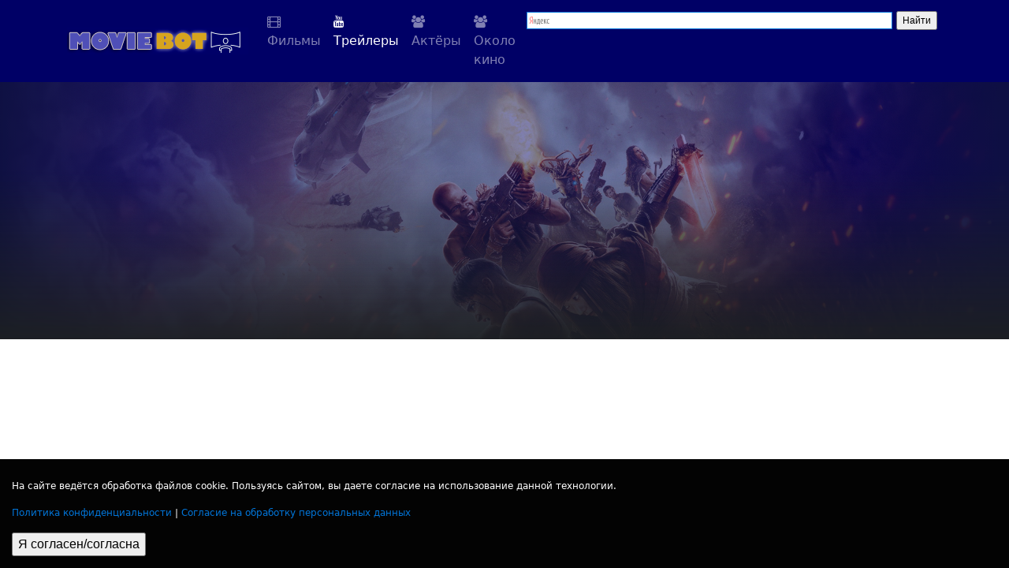

--- FILE ---
content_type: text/html; charset=UTF-8
request_url: https://moviebot.ru/movie.php?film=934632&ent=trailers&v=Cf16jEmvJUY
body_size: 4800
content:
<!DOCTYPE html>
<html lang="en">
  <head>
    <meta charset="utf-8">
    <meta name="viewport" content="width=device-width, initial-scale=1, shrink-to-fit=no">
    <meta name="author" content="">
    
   
    
     <title>: смотрите на Moviebot.Ru</title>
     <meta name="description" content="Rebel Moon. Часть вторая: Оставляющая шрамы - фильм 2024 года. Трейлеры, видео, ролики, реклама."> 
   <meta name="keywords" content=""/>	
    <meta property="og:title" content=" &mdash; Moviebot.Ru" />
     <meta property="og:description" content=" - это и другие видео смотрите на MovieBot.Ru" />
	 <meta property="og:type" content="video.other" />
     <meta property="og:url" content="https://moviebot.ru/movie.php?film=934632&ent=trailers&v=Cf16jEmvJUY" />
     <meta property="og:image" content="" />
	 <meta property="og:locale" content="ru_RU" />
	 <meta property="og:site_name" content="MovieBot.Ru - энциклопедия кино" />
<meta property="video:duration" content=""/>
<meta property="ya:ovs:upload_date" content=""/>
<meta property="ya:ovs:adult" content="false"/>
<meta property="og:video:type" content="flash"/>	 
   
   
   
   
   
    <!-- Bootstrap core CSS -->
 <!-- FONTAWESOME STYLES-->
<link rel="stylesheet" href="https://maxcdn.bootstrapcdn.com/bootstrap/4.0.0-alpha.6/css/bootstrap.min.css" integrity="sha384-rwoIResjU2yc3z8GV/NPeZWAv56rSmLldC3R/AZzGRnGxQQKnKkoFVhFQhNUwEyJ" crossorigin="anonymous">
 <link rel="stylesheet" href="//maxcdn.bootstrapcdn.com/font-awesome/4.3.0/css/font-awesome.min.css">  
 <link rel="stylesheet" href="/moviebot.ru.css"> 
<script type="text/javascript" src="https://cdnjs.cloudflare.com/ajax/libs/js-cookie/2.1.2/js.cookie.js"></script>

<style>
        * {
            box-sizing: border-box;
        }
        body {
            width: 100%;
            height: 100%;
        }
        .cookie-notification {
            position: fixed;
            background-color: rgba(0, 0, 0, .99);
            bottom: 0;
            width: 100%;
            color: white;
            padding: 15px;
            z-index: 10000;
        }
        .cookie-notification_hidden_yes {
            display: none;
        }
         .cookie-notification__header {
            margin-bottom: 10px;
            font-size: 13px;
        }
        .cookie-notification__body {
            margin-bottom: 10px;
             font-size: 12px;
        }
        .green-rkn{
            color: green;
        }


    </style> 

<div class="cookie-notification cookie-notification_hidden_yes">
        <div class="cookie-notification__header"></div>
        <div class="cookie-notification__body">
       <p>На сайте ведётся обработка файлов cookie. Пользуясь сайтом, вы даете согласие на использование данной технологии.</p>
       <p><a target="_blank" rel="noindex, nofollow, noarchive" href="/policy.html">Политика конфиденциальности</a> | <a target="_blank" rel="noindex, nofollow, noarchive" href="/consensus.html">Согласие на обработку персональных данных</a> </p>
        </div>
        <div class="cookie-notification__buttons">
            <button class="cookie-notification__button" id="yes">Я согласен/согласна</button>
        </div>
    </div>
    <script type="text/javascript">
        var messageElement = document.querySelector('.cookie-notification');
        // Если нет cookies, то показываем плашку
        if (!Cookies.get('agreement')) {
            showMessage();
        } else {
            initCounter();
        }
        // Загружаем сам код счетчика сразу
        (function(m,e,t,r,i,k,a){m[i]=m[i]||function(){(m[i].a=m[i].a||[]).push(arguments)};
        m[i].l=1*new Date();k=e.createElement(t),a=e.getElementsByTagName(t)[0],k.async=1,k.src=r,a.parentNode.insertBefore(k,a)})
        (window, document,'script','//mc.yandex.ru/metrika/tag.js', 'ym')
        // Функция добавляет класс к DOM-элементу. Вы можете использовать библиотеку jQuery или другой фреймворк
        function addClass (o, c) {
            var re = new RegExp("(^|\\s)" + c + "(\\s|$)", "g");
            if (!o || re.test(o.className)) {
                return;
            }
            o.className = (o.className + " " + c).replace(/\s+/g, " ").replace(/(^ | $)/g, "");
        }
        // Функция удаляет класс из DOM-элемента. Вы можете использовать библиотеку jQuery или другой фреймворк
        function removeClass (o, c) {
            var re = new RegExp('(^|\\s)' + c + '(\\s|$)', 'g');
            if (!o) {
                return;
            }
            o.className = o.className.replace(re, '$1').replace(/\s+/g, ' ').replace(/(^ | $)/g, '');
        }
        // Функция, которая прячет предупреждение
        function hideMessage () {
            addClass(messageElement, 'cookie-notification_hidden_yes');
        }
        // Функция, которая показывает предупреждение
        function showMessage () {
            removeClass(messageElement, 'cookie-notification_hidden_yes');
        }
        function saveAnswer () {
            // Прячем предупреждение
            hideMessage();

            // Ставим cookies
            Cookies.set('agreement', '1');
        }
        function initCounter () {
            ym(44494717, 'init', {});
            saveAnswer();
        }
        // Нажатие кнопки "Я согласен"
        document.querySelector('#yes').addEventListener('click', function () {
            initCounter();
        });
    </script>



















    <!-- <script src="/you/are/tarteaucitron/tarteaucitron.js"></script> -->

<!-- <script src="/you/are/tarteaucitron/tarteaucitron.min.js"></script>

        <script type="text/javascript">
        tarteaucitron.init({
    	  "privacyUrl": "", /* Privacy policy url */
          "bodyPosition": "top", /* top to bring it as first element for accessibility */

    	  "hashtag": "#tarteaucitron", /* Open the panel with this hashtag */
    	  "cookieName": "tarteaucitron", /* Cookie name */
    
    	  "orientation": "middle", /* Banner position (top - bottom) */
       
          "groupServices": true, /* Group services by category */
          "showDetailsOnClick": true, /* Click to expand the description */
          "serviceDefaultState": "wait", /* Default state (true - wait - false) */
                           
    	  "showAlertSmall": false, /* Show the small banner on bottom right */
    	  "cookieslist": false, /* Show the cookie list */
                           
          "closePopup": true, /* Show a close X on the banner */

          "showIcon": true, /* Show cookie icon to manage cookies */
          //"iconSrc": "", /* Optionnal: URL or base64 encoded image */
          "iconPosition": "BottomRight", /* Position of the cookie (BottomRight - BottomLeft - TopRight - TopLeft) */

    	  "adblocker": false, /* Show a Warning if an adblocker is detected */
                           
          "DenyAllCta" : true, /* Show the deny all button */
          "AcceptAllCta" : true, /* Show the accept all button */
          "highPrivacy": true, /* HIGHLY RECOMMANDED Disable auto consent */
          "alwaysNeedConsent": false, /* Ask the consent for "Privacy by design" services */
                           
    	  "handleBrowserDNTRequest": false, /* If Do Not Track == 1, disallow all */

    	  "removeCredit": false, /* Remove credit link */
    	  "moreInfoLink": true, /* Show more info link */

          "useExternalCss": false, /* Expert mode: do not load the tarteaucitron.css file */
          "useExternalJs": false, /* Expert mode: do not load the tarteaucitron js files */

    	  //"cookieDomain": ".my-multisite-domaine.fr", /* Shared cookie for multisite */
                          
          "readmoreLink": "", /* Change the default readmore link */

          "mandatory": true, /* Show a message about mandatory cookies */
          "mandatoryCta": false, /* Show the disabled accept button when mandatory on */
    
          //"customCloserId": "", /* Optional a11y: Custom element ID used to open the panel */
          
          "googleConsentMode": true, /* Enable Google Consent Mode v2 for Google ads & GA4 */
          "bingConsentMode": true, /* Enable Bing Consent Mode for Clarity & Bing Ads */
          "softConsentMode": false, /* Soft consent mode (consent is required to load the services) */

          "dataLayer": false, /* Send an event to dataLayer with the services status */
          "serverSide": false, /* Server side only, tags are not loaded client side */

          "partnersList": true /* Show the number of partners on the popup/middle banner */
        });
        </script> --> </head>
  <body>
<nav class="navbar navbar-toggleable-md navbar-inverse fixed-top" style="background-color: #000066;">
      <div class="container">
	  <button class="navbar-toggler navbar-toggler-right" type="button" data-toggle="collapse" data-target="#navbarsExampleDefault" aria-controls="navbarsExampleDefault" aria-expanded="false" aria-label="Toggle navigation">
        <span class="navbar-toggler-icon"></span>
      </button>
     <a class="navbar-brand" href="/"><img src="/i/logo.png"></a>

      <div class="collapse navbar-collapse" id="navbarsExampleDefault">
        <ul class="navbar-nav mr-auto">
          <li class="nav-item ">
            <a class="nav-link" href="/movie.php"><i class="fa fa-film" aria-hidden="true"></i> Фильмы</a>
          </li>
			<li class="nav-item active">
            <a class="nav-link" href="/movie.php?ent=trailers"><i class="fa fa-youtube" aria-hidden="true"></i> Трейлеры</a>
          </li>        
		<li class="nav-item ">
            <a class="nav-link" href="/people.php"><i class="fa fa-users" aria-hidden="true"></i> Актёры</a>
          </li>
          <li class="nav-item ">
            <a class="nav-link" href="/okino/"><i class="fa fa-users" aria-hidden="true"></i> Около кино</a>
          </li>
       		</ul>
        <!--
		<form action="/search.php" method="get" class="form-inline my-2 my-lg-0">
          <input class="form-control mr-sm-2" name="q" type="text" placeholder="фильм или актёр">
          <button class="btn btn-outline-success my-2 my-sm-0" type="submit">Искать</button>
        </form>
      -->
	  <div class="ya-site-form ya-site-form_inited_no" onclick="return {'action':'https://moviebot.ru/yasearch.php','arrow':false,'bg':'transparent','fontsize':12,'fg':'#000000','language':'ru','logo':'rb','publicname':'Поиск MovieBot.RU','suggest':true,'target':'_self','tld':'ru','type':2,'usebigdictionary':true,'searchid':2298666,'input_fg':'#000000','input_bg':'#ffffff','input_fontStyle':'normal','input_fontWeight':'normal','input_placeholder':null,'input_placeholderColor':'#000000','input_borderColor':'#0275d8'}"><form action="https://yandex.ru/search/site/" method="get" target="_self" accept-charset="utf-8"><input type="hidden" name="searchid" value="2298666"/><input type="hidden" name="l10n" value="ru"/><input type="hidden" name="reqenc" value=""/><input type="search" name="text" value=""/><input type="submit" value="Найти"/></form></div><style type="text/css">.ya-page_js_yes .ya-site-form_inited_no { display: none; }</style><script type="text/javascript">(function(w,d,c){var s=d.createElement('script'),h=d.getElementsByTagName('script')[0],e=d.documentElement;if((' '+e.className+' ').indexOf(' ya-page_js_yes ')===-1){e.className+=' ya-page_js_yes';}s.type='text/javascript';s.async=true;s.charset='utf-8';s.src=(d.location.protocol==='https:'?'https:':'http:')+'//site.yandex.net/v2.0/js/all.js';h.parentNode.insertBefore(s,h);(w[c]||(w[c]=[])).push(function(){Ya.Site.Form.init()})})(window,document,'yandex_site_callbacks');</script>
	  </div>
    </div>
	</nav>

<div class="item-hero-container" style="background-image: url(/reductor.php?file=aHR0cHM6Ly9pbWFnZS50bWRiLm9yZy90L3Avb3JpZ2luYWwvL3RwaXFFVlRMUnoyTXE3ZUxxNURUOGpTcnA3MS5qcGc);">
                <div class="background-image"></div>
            </div>

   <!-- Main Start -->
<div class="container" style="padding-top: 364px;">


--- FILE ---
content_type: text/css
request_url: https://moviebot.ru/moviebot.ru.css
body_size: 1924
content:
@import url('https://fonts.googleapis.com/css?family=Russo+One&subset=latin,cyrillic,cyrillic-ext');
@import url('https://fonts.googleapis.com/css?family=Oswald&subset=cyrillic');
.f-oswald{
font-family: 'Oswald', sans-serif;	
	
}
.embed-container { position: relative; padding-bottom: 56.25%; height: 0; overflow: hidden; max-width: 100%; } .embed-container iframe, .embed-container object, .embed-container embed { position: absolute; top: 0; left: 0; width: 100%; height: 100%; }
					

.m-descriptor{
				overflow: hidden;
    max-height: 60px;
    text-overflow: ellipsis;
    white-space: nowrap;
    font-size: small;
						} 
					
					.Russo{
	
	font-family:Russo One;
	color:#2A134A;
}
					
					.item-hero-container{
background-color: #413D3D;
    float: left;
    z-index: -1;
    position: absolute;
    background-position: center -4%;
    background-size: cover;
    width: 100%;
    height: 430px;
}

	.background-image{
	/* background-color: rgba(0, 0, 102, 0.47); */
 background:linear-gradient(180deg,rgba(0, 0, 102, 0.47),rgba(0, 0, 102, 0.47) 50%,rgba(28, 31, 36, 0.97)),linear-gradient(90deg,rgba(0, 0, 102, 0) 70%,rgba(0, 0, 102, 0.47) 85%,#1c1f24),linear-gradient(270deg,rgba(0, 0, 102, 0.04) 70%,rgba(0, 0, 102, 0.47) 85%,#1c1f24);   
   width: 100%;
    height: 430px;
	}

.img-66px{
	
	max-height:66px;
	max-width:66px;
}	
	
.img-poster{
max-height:480px; 
}
.sml{
margin-top: -3px;
color:silver;
}
.img-actors{
	/* max-height: 120px; */
cursor:pointer;
	
}

.img-actors-cart{
	max-height: 300px;
	
}

.figpad{
	
	margin-right:7px;
}
.capsmallerName{
	

    margin-top: 0px;
    display: inline;
   font-size: smaller;
	}

.capsmallerChar{
	
	font-size:75%;
    margin-top:0px;
	white-space: nowrap;
    overflow: hidden;
    text-overflow: ellipsis;
	min-height: 16px;
	}
	
	.captions{
	max-width: 88px;
   
	margin-top: -7px;
}
.acart{
	
padding: 5px;
    overflow: hidden;
    min-height: 185px;
    max-height: 185px;
    flex-basis: inherit;
}
.rating {
	    color: rgb(0, 0, 102);
	
}
.overview{
	
	max-height: 270px;
    overflow-x: auto;
}
.lbl{
	
	text-transform: uppercase;
    margin: 0 7px 10px 0;
    font-family: Russo One;
    color: #000066;
    font-weight: normal;
}

.lbl_{
	
	text-transform: uppercase;
    margin: 0 7px 0px 0;
    font-family: Russo One;
    color: #000066;
    font-weight: normal;
}

.__caption {
    position: absolute;
    bottom: 0;
    left: 0;
    width: 100%;
    
    max-height: 40px;
    min-height: 40px;
    font-size: small;
    background: black;
    border-bottom-left-radius: 6px;
    border-bottom-right-radius: 6px;
}
.try{
border-bottom: rgba(0, 0, 102, 0.15);
    border-bottom-style: double;
    border-bottom-width: thin;
}

.secth{
	color: #fff;
    background-color: #292b2c;
	
}
	
.best-movies{
	
    position: relative;
    margin: .6em;
	}
	
	
.best-movies p{
	margin-top: 10px;
    overflow: hidden;
    white-space: nowrap;
    max-height: 40px;
    text-overflow: ellipsis;
		
	}

.cutter{
overflow: hidden;
    white-space: nowrap;
   display:block;
    text-overflow: ellipsis;
max-width:175px;	
	
}	
	
	.__caption p{
	margin-top: 10px;
    overflow: hidden;
    white-space: nowrap;
    max-height: 40px;
    text-overflow: ellipsis;
		
	}
	.owl-carousel {
position: relative;
}
.owl-prev,
.owl-next {
position: absolute;
top: 50%;
margin-top: -10px; // Half of the prev/next buttons height here in negatives to center them perfectly
}
.owl-prev {
left: 0;
}
.owl-next {
right: 0;
}

.inright{
	float:right;
	margin-right: 20px;
}
.inleft{
	display: inline-block;
	white-space: nowrap;
    text-overflow: ellipsis;
    max-width: 515px;
    overflow: hidden;
}

.movie-title{
	
	font-size: larger;
    font-family: Russo One;
    color: slateblue;
	text-decoration:underline;
}


.informer{
margin-top:-6px;
max-width:515px	
}
.informer-sub{
	margin-top:-18px;
	font-size:x-small;
	
}
.backdropcard{
	max-height: 315px;
}

@media only screen and (max-width:1024px){
/* styles for browsers smaler than 1024px; */
.backdropcard{
	max-height: 265px;
}
}


.top_head{
text-transform: uppercase;
    color: white;
    overflow: hidden;
    white-space: nowrap;
    text-overflow: ellipsis;	
	
}


@media only screen and (max-width:768px){

			.top_head{
		
color: black;			
			
			}
     }

.but{
margin-right: 5em;	
	
}
.ruka{
cursor:pointer;	
}
.wiki{
margin-top: -15px;
    font-style: italic;
    margin-bottom: 40px;	
	
}


 
.leta{
	overflow:auto;
	/* text-overflow: ellipsis; */
	white-space:nowrap;
	margin:20px 0 20px 0;
	margin: 20px 0 20px 0;
    padding: 20px 0 20px 0;
}
.leta-item {

font-size:larger;	
margin:0px 10px 0px 10px;	
}
.mb-fot{
	color:cadetblue;
	text-transform: uppercase;
    font-size: 66%;
	
}

.mb-fot a{
	color:cadetblue;
	text-transform: uppercase;
}

.arrow-right{
	width: 65px;
    height: 65px;
    border-radius: 50%;
    border-width: inherit;
  outline:none;
    background-color: #e7662b;
    cursor:pointer;
	}

.arrow-right:hover{
	background-color: coral;
    
	}	
	
.arrow-left:hover{
	background-color: coral;
    
	}		
	
	.arrow-left{
	width: 65px;
    height: 65px;
    border-radius: 50%;
    border-width: inherit;
  outline:none;
    background-color: #e7662b;
	cursor:pointer;
}

	.arrow-left-blocked{
	width: 65px;
    height: 65px;
    border-radius: 50%;
    border-width: inherit;
outline:none;
    background-color: #e7662b;
	cursor:not-allowed;
filter: opacity(50%);  
	}




.arrow-plate{
	
	display: flex;
    align-items: center;
    justify-content: space-between;
    max-height: 70px;
/*     padding: 0; */
   /*  margin: 0; */
}

#trailer_canvas{
		display: flex;
    align-items: center;
    justify-content: space-between;
	min-height: 79vh;	
	
}

.air{
	margin: 30px 0px 30px 0px;
}

#folks{
		display: flex;
    align-items: center;
    justify-content: space-between;
	min-height: 79vh;
}
